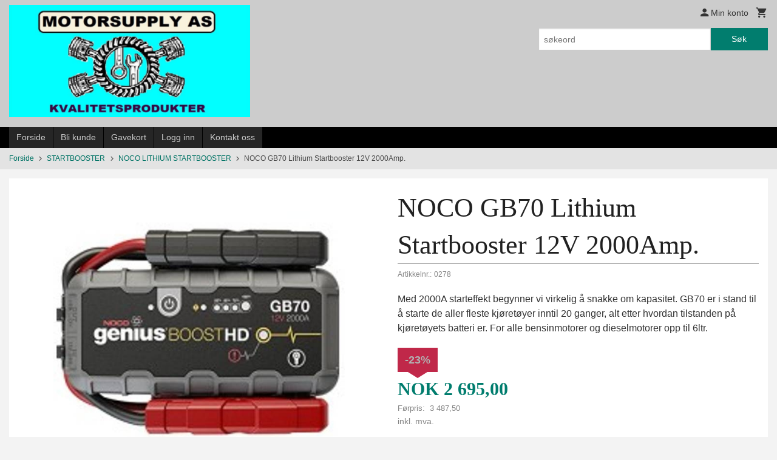

--- FILE ---
content_type: text/html
request_url: https://www.motorsupply.no/produkt/startbooster/noco-lithium-startbooster/noco-gb70-lithium-startbooster-12v-2000amp
body_size: 21083
content:
<!DOCTYPE html>

<!--[if IE 7]>    <html class="lt-ie10 lt-ie9 lt-ie8 ie7 no-js flyout_menu" lang="no"> <![endif]-->
<!--[if IE 8]>    <html class="lt-ie10 lt-ie9 ie8 no-js flyout_menu" lang="no"> <![endif]-->
<!--[if IE 9]>    <html class="lt-ie10 ie9 no-js flyout_menu" lang="no"> <![endif]-->
<!--[if (gt IE 9)|!(IE)]><!--> <html class="no-js flyout_menu" lang="no"> <!--<![endif]-->

<head prefix="og: http://ogp.me/ns# fb: http://ogp.me/ns/fb# product: http://ogp.me/ns/product#">
    <meta http-equiv="Content-Type" content="text/html; charset=UTF-8">
    <meta http-equiv="X-UA-Compatible" content="IE=edge">
    
                    <title>NOCO GB70 Lithium Startbooster 12V 2000Amp. | Motorsupply as</title>
        

    <meta name="description" content="Med 2000A starteffekt begynner vi virkelig å snakke om kapasitet. GB70 er i stand til å starte de aller fleste kjøretøyer inntil 20 ganger, alt etter hvordan tilstanden på kjøretøyets batteri er. For alle bensinmotorer og dieselmotorer opp til 6ltr.">

    <meta name="keywords" content="">

<meta name="csrf-token" content="qnioJOmpUxEwQeRcpXPGWX0liesfHCqeDZcT4WGU">    <link rel="shortcut icon" href="/favicon.ico">
    <meta property="og:title" content="NOCO GB70 Lithium Startbooster 12V 2000Amp.">
<meta property="og:type" content="product">

<meta property="og:image" content="https://www.motorsupply.no/assets/img/630/630/bilder_nettbutikk/13c55163e3106461ab88ed1e7811bc4d-image.jpeg">

    <meta property="og:image:width" content="600">
    <meta property="og:image:height" content="600">

<meta property="og:description" content="Med 2000A starteffekt begynner vi virkelig å snakke om kapasitet. GB70 er i stand til å starte de aller fleste kjøretøyer inntil 20 ganger, alt etter hvordan tilstanden på kjøretøyets batteri er. For alle bensinmotorer og dieselmotorer opp til 6ltr.">

    <meta property="product:original_price:amount" content="3487.50"> 
    <meta property="product:original_price:currency" content="NOK"> 

<meta property="product:price:amount" content="2695.00"> 
<meta property="product:price:currency" content="NOK">

    <meta property="product:category" content="NOCO LITHIUM STARTBOOSTER">
    <meta property="product-category-link" content="https://www.motorsupply.no/butikk/startbooster/noco-lithium-startbooster">

<meta property="product:availability" content="instock">



<meta property="og:url" content="https://www.motorsupply.no/produkt/startbooster/noco-lithium-startbooster/noco-gb70-lithium-startbooster-12v-2000amp">
<meta property="og:site_name" content="Motorsupply as">
<meta property="og:locale" content="nb_NO"><!-- Pioneer scripts & style -->
<meta name="viewport" content="width=device-width, initial-scale=1.0, minimum-scale=1">
<!-- Android Lollipop theme support: http://updates.html5rocks.com/2014/11/Support-for-theme-color-in-Chrome-39-for-Android -->
<meta name="theme-color" content="#017D6E">

<link href="/assets/themes/classic/css/classic.css?ver=1767308350" rel="preload" as="style">
<link href="/assets/themes/classic/css/classic.css?ver=1767308350" rel="stylesheet" type="text/css">


<script type="text/javascript" src="/assets/js/modernizr.min-dev.js"></script>
<script>
    window.FEATURES = (function() {
        var list = {"24ai":1,"24chat":1,"24nb":1,"8":1,"api":1,"blog":1,"boxpacker":1,"criteo":1,"discount":1,"dropshipping":1,"email_redesign":1,"facebook_dpa":1,"facebook_product_catalog":1,"fiken":1,"frontendfaq":1,"giftcard":1,"google_analytics_4":1,"google_shopping":1,"localization":1,"mega_menu":1,"modal_cart":1,"modal_cart_free_shipping_reminder":1,"modal_cart_products":1,"newsletter":1,"om2_multihandling":1,"pickuppoints":1,"popup_module":1,"printnode":1,"product_image_slider":1,"product_management_2":1,"product_management_2_customize_layout":1,"product_sorting":1,"slider":1,"snapchat":1,"stock_reminders":1,"text":1,"thumb_attribute_connection":1,"tripletex":1,"two":1,"two_search_api":1,"update_price_on_attribute_change":1,"users":1,"vipps_express":1,"webshop":1};

        return {
            get: function(name) { return name in list; }
        };
    })();

    if (window.FEATURES.get('facebook_dpa')) {
                facebook_dpa_id = "";
            }

</script>

   

<script async src="https://client.24nettbutikk.chat/embed.js" data-chat-id=""></script><script>function chat(){(window.lvchtarr=window.lvchtarr||[]).push(arguments)}</script><script>chat('placement', 'bottom-right');</script><!-- Global site tag (gtag.js) - Google Analytics -->
<script type="text/plain" data-category="analytics" async src="https://www.googletagmanager.com/gtag/js?id=G-82S7M9N0KV"></script>
<script type="text/plain" data-category="analytics">
  window.dataLayer = window.dataLayer || [];
  function gtag(){dataLayer.push(arguments);}
  gtag('js', new Date());

      gtag('config', 'G-NK259DVKSE');
    gtag('config', 'G-82S7M9N0KV', {
      theme: 'classic',
      activeCheckout: 'checkout'
  });
</script>

<script>
    class Item {
        product = {};

        constructor(product) {
            this.product = product;
        }

        #setItemVariant() {
            this.product.item_variant = Array.from(document.querySelectorAll('div.product__attribute'))
                ?.reduce((previousValue, currentValue, currentIndex, array) => {
                    let selectOptions = Array.from(currentValue.children[1].children[0].children);

                    if (!selectOptions.some(option => option.tagName === 'OPTGROUP')) {
                        let attribute = currentValue.children[0].children[0].innerHTML;
                        let value = selectOptions.find(attributeValue => attributeValue.selected).innerHTML;

                        return previousValue += `${attribute}: ${value}${array.length && currentIndex !== array.length - 1 ? ', ' : ''}`;
                    }
                }, '');
        }

        #attachEventListeners() {
            document.querySelectorAll('select.js-attribute').forEach(selector => selector.addEventListener('change', () => this.#setItemVariant()));

            const buyProductButton = document.querySelector('button.js-product__buy-button');

            if (buyProductButton) {
                buyProductButton.addEventListener('click', () => {
                    gtag('event', 'add_to_cart', {
                        currency: 'NOK',
                        value: this.product.value,
                        items: [{ ...this.product, quantity: parseInt(document.getElementById('buy_count').value) }]
                    });
                });
            }

            const buyBundleButton = document.querySelector('button.js-bundle__buy-button');

            if (buyBundleButton) {
                buyBundleButton.addEventListener('click', () => {
                    gtag('event', 'add_to_cart', {
                        currency: 'NOK',
                        value: this.product.value,
                        items: [this.product]
                    });
                });
            }

            const wishListButton = document.querySelector('.product__wishlist-button:not(.disabled)');

            if (wishListButton) {
                wishListButton.addEventListener('click', () => {
                    gtag('event', 'add_to_wishlist', {
                        currency: 'NOK',
                        value: this.product.value,
                        items: [{ ...this.product, quantity: parseInt(document.getElementById('buy_count').value) }],
                    });
                });
            }
        }

        async initialize() {
            await this.#setItemVariant();
            this.#attachEventListeners();

            gtag('event', 'view_item', {
                currency: 'NOK',
                value: this.product.value,
                items: [this.product]
            });
        }
    }
</script>
<!-- Google Analytics -->
<script type="text/plain" data-category="analytics">

    (function (i, s, o, g, r, a, m) {
        i['GoogleAnalyticsObject'] = r;
        i[r] = i[r] || function () {
            (i[r].q = i[r].q || []).push(arguments)
        }, i[r].l = 1 * new Date();
        a = s.createElement(o),
            m = s.getElementsByTagName(o)[0];
        a.async = 1;
        a.src = g;
        m.parentNode.insertBefore(a, m)
    })(window, document, 'script', '//www.google-analytics.com/analytics.js', 'ga');

    
    ga('create', 'UA-24343184-8', 'auto', '24nb');

        ga('24nb.send', 'pageview');

    
    
</script>
<div id="sincos-sc"></div>

<script>
    window.SERVER_DATA={"checkoutUrl":"checkout","cartFullHeight":1,"languageId":"1","currency":"NOK","usesFreeShippingReminder":false,"freeShippingCutoff":"1000","useProductUpSell":true,"googleAnalytics4Enabled":true};
</script>
<script src="/js/slider-cart.js?v=b2cf874253b7a8c1bbe7f2dbd336acbb" type="text/javascript"></script>
<link rel="stylesheet" href="/css/cookie_consent.css">
<script defer src="/js/cookie_consent.js"></script>
<script>
    window.dataLayer = window.dataLayer || [];
    function gtag(){dataLayer.push(arguments);}

    // Set default consent to 'denied' as a placeholder
    // Determine actual values based on your own requirements
    gtag('consent', 'default', {
        'ad_storage': 'denied',
        'ad_user_data': 'denied',
        'ad_personalization': 'denied',
        'analytics_storage': 'denied',
        'url_passthrough': 'denied'
    });

</script>

<script>

    window.addEventListener('load', function(){

        CookieConsent.run({
            cookie: {
                name: 'cookie_consent_cookie',
                domain: window.location.hostname,
                path: '/',
                expiresAfterDays: 30,
                sameSite: 'Lax'
            },
            disablePageInteraction: true,
            guiOptions: {
                consentModal: {
                    layout: 'box inline',
                    position: 'middle center',
                    equalWeightButtons: false,
                }
            },
            categories: {
                necessary: {
                    enabled: true,
                    readonly: true,
                },
                analytics: {},
                targeting: {}
            },
            language: {
                default: 'no',
                translations: {
                    no: {
                        consentModal: {
                            title: 'Vi bruker cookies!',
                            description: '<p>Vi benytter første- og tredjeparts cookies (informasjonskapsler).</p><br><br><p>Cookies bruker til: </p><br><ul style="padding-left:3px;"><li>Nødvendige funksjoner på nettsiden</li><li>Analyse og statistikk</li><li>Markedsføring som kan brukes for personlig tilpasning av annonser</li></ul><br><p>Velg “Godta alle” om du aksepterer vår bruk av cookie. Hvis du ønsker å endre på cookie-innstillingene, velg “La meg velge selv”.</p><br><p>Les mer om vår Cookie policy <a href="/side/cookies">her.</a></p>',
                            acceptAllBtn: 'Godta alle',
                            acceptNecessaryBtn: 'Godta kun nødvendige',
                            showPreferencesBtn: 'La meg velge selv',
                        },
                        preferencesModal: {
                            title: 'Innstillinger',
                            acceptAllBtn: 'Godta alle',
                            acceptNecessaryBtn: 'Godta kun nødvendige',
                            savePreferencesBtn: 'Lagre og godta innstillinger',
                            closeIconLabel: 'Lukk',
                            sections: [
                                {
                                    title: 'Bruk av cookies 📢',
                                    description: 'Vi bruker cookies for å sikre deg en optimal opplevelse i nettbutikken vår. Noen cookies er påkrevd for at nettbutikken skal fungere. Les mer om vår <a href="/side/sikkerhet_og_personvern" class="cc-link">personvernerklæring</a>.'
                                },
                                {
                                    title: 'Helt nødvendige cookies',
                                    description: 'Cookies som er helt nødvendig for at nettbutikken skal fungere. Man får ikke handlet i nettbutikken uten disse.',
                                },
                                {
                                    title: 'Cookies rundt analyse og oppsamling av statistikk',
                                    description: 'Cookie som lagrer anonym statistikk av besøkende i nettbutikken. Disse brukes av nettbutikkeier for å lære seg mer om hvem publikummet sitt er.',
                                    linkedCategory: 'analytics'
                                },
                                {
                                    title: 'Cookies rundt markedsføring og retargeting',
                                    description: 'Cookies som samler informasjon om din bruk av nettsiden slik at markedsføring kan tilpasses deg.',
                                    linkedCategory: 'targeting'
                                },
                                {
                                    title: 'Mer informasjon',
                                    description: 'Ved spørsmål om vår policy rundt cookies og dine valg, ta gjerne kontakt med oss på <a href="mailto:info@motorsupply.no">info@motorsupply.no</a>.'
                                }
                            ]
                        }
                    }
                }
            }
        });
    });
</script>

<script type="text/plain" data-category="targeting">
    window.dataLayer = window.dataLayer || [];
    function gtag(){ dataLayer.push(arguments); }
    gtag('consent', 'update', {
        'ad_storage': 'granted',
        'ad_user_data': 'granted',
        'ad_personalization': 'granted'
    });
</script>

<script type="text/plain" data-category="analytics">
    window.dataLayer = window.dataLayer || [];
    function gtag(){ dataLayer.push(arguments); }
    gtag('consent', 'update', {
        'analytics_storage': 'granted',
        'url_passthrough': 'granted'
    });
</script>

        </head>

<body class="">

    <a href="#main-content" class="sr-only">Gå til innholdet</a>

<div id="outer-wrap">
    <div id="inner-wrap" class="content-wrapper">

                                        <header id="top" role="banner" class="header-row">
    <div id="logo-row" class="header-bg">
    <div class="row">
        <div class="small-5 medium-4 columns">
            <div id="logo" class="logo-wrapper">
    <a href="https://www.motorsupply.no/" class="neutral-link">

        
            <span class="vertical-pos-helper"></span><img src="/bilder_diverse/b118cfd63921e42d0933b39bd0023940b118cfd63921e42d0933b39bd0023940-image.png" alt="Kvalitetsprodukter for alle motorkjøretøyer" class="logo-img">

        
    </a>
</div>
        </div>
        <div class="small-7 medium-8 columns hide-for-print utilities">
            <div class="row">
                <div class="columns">
                    <ul class="nav--horizontal--right utils-nav" id="tools-nav">
                                                <li class="utils-nav__item">
                            <a href="/konto" class="neutral-link setting__button">
                                <i class="icon icon-person icon-large"></i><span>Min konto</span>
                            </a>
                        </li>
                        <li class="utils-nav__item">
                            <div class="cart-and-checkout right ">
    <a href="https://www.motorsupply.no/kasse" class="neutral-link cart-button cart-button--empty">
        <i class="icon-shopping-cart cart-button__icon icon-large"></i><span class="cart-button__text">Handlevogn</span>
        <span class="cart-button__quantity">0</span>
        <span class="cart-button__sum">0,00</span>
        <span class="cart-button__currency">NOK</span>
    </a>

    <a href="https://www.motorsupply.no/kasse" class="button show-for-medium-up checkout-button call-to-action-color-bg">Kasse <i class="icon-chevron-right cart-icon icon-large"></i></a>
</div>                        </li>
                    </ul>
                </div>
            </div>
            <div class="row show-for-large-up">
                <div class="columns">
                    <div class="header__search__wrapper">
                        <form action="https://www.motorsupply.no/search" accept-charset="UTF-8" method="get" class="js-product-search-form" autocomplete="off">    <div class="row collapse postfix-radius">
        <div class="small-9 columns product-search">
            
<input type="text" name="q" value="" id="search-box__input" tabindex="0" maxlength="80" class="inputfelt_sokproduktmarg" placeholder="søkeord"  />
    <input type="submit" class="search-box__submit button small primary-color-bg hidden"  value="Søk"/>


    <div class="js-product-search-results product-search-results is-hidden">
        <p class="js-product-search__no-hits product-search__no-hits is-hidden">Ingen treff</p>
        <div class="js-product-search__container product-search__container is-hidden"></div>
        <p class="js-product-search__extra-hits product-search__extra-hits is-hidden">
            <a href="#" class="themed-nav">&hellip;vis flere treff (<span class="js-product-search__num-extra-hits"></span>)</a>
        </p>
    </div>
        </div>
        <div class="small-3 columns">
            <button type="submit" tabindex="0" class="button postfix js-product-search-submit primary-color-bg">Søk</button>
        </div>
    </div>
</form>                    </div>
                </div>
            </div>
        </div>
    </div>
</div></header>

<div id="about-menu-row" class="navigation-bg show-for-large-up">
    <div class="row">
        <div class="columns about-menu">
            <ul class="nav--horizontal about-menu">
                    <li class="nav__item  ">
            <a href="/" class=" neutral-link">Forside</a>
        </li>
                    <li class="nav__item  ">
            <a href="/kunde" class=" neutral-link">Bli kunde</a>
        </li>
                    <li class="nav__item  ">
            <a href="/gavekort" class=" neutral-link">Gavekort</a>
        </li>
                    <li class="nav__item  login_btn">
            <a href="/kunde/logginn" class="login_btn neutral-link">Logg inn</a>
        </li>
                    <li class="nav__item  login_btn is-hidden">
            <a href="/kunde/loggut" class="login_btn is-hidden neutral-link">Logg ut</a>
        </li>
                    <li class="nav__item  ">
            <a href="/side/kontakt_oss" class=" neutral-link">Kontakt oss</a>
        </li>
    </ul>        </div>
    </div>
</div>

<nav id="nav-compact" class="navigation-bg main-nav nav-compact hide-for-large-up hide-for-print">
    <div class="row">
        <div class="columns">
            <ul class="main-nav__top-level">
                <li class="left main-nav__item level-0">
                    <a id="nav-open-btn" href="#nav"><i class="icon-menu icon-large"></i> Meny</a>
                </li>
                <li class="right main-nav__item level-0">
                        <form action="https://www.motorsupply.no/search" accept-charset="UTF-8" method="get" class="search-box__container" autocomplete="off">        
<input type="text" name="q" value="" id="search-box__input--small" tabindex="0" maxlength="80" class="inputfelt_sokproduktmarg search-box__input" placeholder="søkeord"  />
    <input type="submit" class="search-box__submit button small primary-color-bg hidden"  value="Søk"/>

    <label for="search-box__input--small" class="search-box__label"><span class="icon-search icon-large"></span></label>
        <input type="submit" id="search-submit">
    </form>                </li>
            </ul>
        </div>
    </div>
</nav><nav id="nav" class="navigation-bg main-nav nav-offcanvas js-arrow-key-nav hide-for-print" role="navigation">
    <div class="block row">
        <div class="columns"> 
            <h2 class="block-title nav-offcanvas__title">Produkter</h2>
                        <ul id="main-menu" class="sm main-nav__list level-0" data-mer="Mer">
<li class="main-nav__item level-0"><a class="main-nav__frontpage-link" href="https://www.motorsupply.no">Forside</a></li><li class="main-nav__item level-0"><a href="/butikk/qmi" >QMI</a></li><li class="main-nav__item level-0"><a href="/butikk/royal-purple" >ROYAL PURPLE</a></li><li class="main-nav__item parent level-0"><a href="/butikk/aggregater" >AGGREGATER</a><ul class="main-nav__submenu level-1" data-mer="Mer">
<li class="main-nav__item level-1"><a href="/butikk/aggregater/hyundai" >HYUNDAI</a></li><li class="main-nav__item level-1"><a href="/butikk/aggregater/senci" >SENCI</a></li></ul>
</li><li class="main-nav__item parent level-0"><a href="/butikk/tenningsdeler" >TENNINGSDELER</a><ul class="main-nav__submenu level-1" data-mer="Mer">
<li class="main-nav__item parent level-1"><a href="/butikk/tenningsdeler/tennplugger" >TENNPLUGGER</a><ul class="main-nav__submenu level-2" data-mer="Mer">
<li class="main-nav__item level-2"><a href="/butikk/tenningsdeler/tennplugger/ngk-tennplugger" >NGK TENNPLUGGER</a></li></ul>
</li><li class="main-nav__item parent level-1"><a href="/butikk/tenningsdeler/tennplugg-kabelsett" >TENNPLUGG KABELSETT</a><ul class="main-nav__submenu level-2" data-mer="Mer">
<li class="main-nav__item level-2"><a href="/butikk/tenningsdeler/tennplugg-kabelsett/gm" >GM</a></li></ul>
</li><li class="main-nav__item parent level-1"><a href="/butikk/tenningsdeler/coil-tennspole" >COIL / TENNSPOLE</a><ul class="main-nav__submenu level-2" data-mer="Mer">
<li class="main-nav__item level-2"><a href="/butikk/tenningsdeler/coil-tennspole/bosch-tennspole" >BOSCH TENNSPOLE</a></li><li class="main-nav__item level-2"><a href="/butikk/tenningsdeler/coil-tennspole/standard-motor-blue-streak" >STANDARD MOTOR / BLUE STREAK</a></li></ul>
</li></ul>
</li><li class="main-nav__item parent level-0"><a href="/butikk/kjoretoybelysning" >KJØRETØYBELYSNING</a><ul class="main-nav__submenu level-1" data-mer="Mer">
<li class="main-nav__item level-1"><a href="/butikk/kjoretoybelysning/led-fjernlys" >LED FJERNLYS</a></li><li class="main-nav__item level-1"><a href="/butikk/kjoretoybelysning/led-bar" >LED BAR</a></li><li class="main-nav__item level-1"><a href="/butikk/kjoretoybelysning/modeltilpasset-grillsett" >MODELTILPASSET GRILLSETT</a></li><li class="main-nav__item level-1"><a href="/butikk/kjoretoybelysning/led-sett" >LED SETT</a></li><li class="main-nav__item level-1"><a href="/butikk/kjoretoybelysning/xenon-sett" >XENON SETT</a></li><li class="main-nav__item level-1"><a href="/butikk/kjoretoybelysning/tilbehor-for-led-sett" >TILBEHØR FOR LED SETT</a></li><li class="main-nav__item level-1"><a href="/butikk/kjoretoybelysning/tilbehor-for-xenon-sett" >TILBEHØR FOR XENON SETT</a></li><li class="main-nav__item level-1"><a href="/butikk/kjoretoybelysning/led-arbeidslys-ryggelys" >LED ARBEIDSLYS - RYGGELYS</a></li><li class="main-nav__item level-1"><a href="/butikk/kjoretoybelysning/tilbehor" >TILBEHØR</a></li></ul>
</li><li class="main-nav__item parent level-0"><a href="/butikk/solstrom" >SOLSTRØM</a><ul class="main-nav__submenu level-1" data-mer="Mer">
<li class="main-nav__item parent level-1"><a href="/butikk/solstrom/solcellepakker" >SOLCELLEPAKKER</a><ul class="main-nav__submenu level-2" data-mer="Mer">
<li class="main-nav__item level-2"><a href="/butikk/solstrom/solcellepakker/bobil-kampingvogn" >BOBIL - KAMPINGVOGN</a></li><li class="main-nav__item level-2"><a href="/butikk/solstrom/solcellepakker/bat" >BÅT</a></li><li class="main-nav__item level-2"><a href="/butikk/solstrom/solcellepakker/hytte" >HYTTE</a></li><li class="main-nav__item level-2"><a href="/butikk/solstrom/solcellepakker/sammenleggbare" >SAMMENLEGGBARE</a></li></ul>
</li><li class="main-nav__item parent level-1"><a href="/butikk/solstrom/solcellepanel" >SOLCELLEPANEL</a><ul class="main-nav__submenu level-2" data-mer="Mer">
<li class="main-nav__item level-2"><a href="/butikk/solstrom/solcellepanel/rammepanel" >RAMMEPANEL</a></li><li class="main-nav__item level-2"><a href="/butikk/solstrom/solcellepanel/fleksible-panel" >FLEKSIBLE PANEL</a></li><li class="main-nav__item level-2"><a href="/butikk/solstrom/solcellepanel/sammenlegbare-panel" >SAMMENLEGBARE PANEL</a></li></ul>
</li><li class="main-nav__item parent level-1"><a href="/butikk/solstrom/solcelleregulatorer" >SOLCELLEREGULATORER</a><ul class="main-nav__submenu level-2" data-mer="Mer">
<li class="main-nav__item level-2"><a href="/butikk/solstrom/solcelleregulatorer/skanbatt-solcelleregulator" >SKANBATT SOLCELLEREGULATOR</a></li><li class="main-nav__item level-2"><a href="/butikk/solstrom/solcelleregulatorer/victron-solcelleregulator" >VICTRON SOLCELLEREGULATOR</a></li></ul>
</li><li class="main-nav__item parent level-1"><a href="/butikk/solstrom/festematriell" >FESTEMATRIELL</a><ul class="main-nav__submenu level-2" data-mer="Mer">
<li class="main-nav__item level-2"><a href="/butikk/solstrom/festematriell/fester-bobil-bat-og-hytte" >FESTER BOBIL, BÅT OG HYTTE</a></li><li class="main-nav__item level-2"><a href="/butikk/solstrom/festematriell/bakkestativ" >BAKKESTATIV</a></li></ul>
</li><li class="main-nav__item parent level-1"><a href="/butikk/solstrom/kabler" >KABLER</a><ul class="main-nav__submenu level-2" data-mer="Mer">
<li class="main-nav__item level-2"><a href="/butikk/solstrom/kabler/batterikabel" >BATTERIKABEL</a></li><li class="main-nav__item level-2"><a href="/butikk/solstrom/kabler/pv-kabel" >PV KABEL</a></li></ul>
</li><li class="main-nav__item level-1"><a href="/butikk/solstrom/kontakterkoblinger" >KONTAKTER/KOBLINGER</a></li><li class="main-nav__item level-1"><a href="/butikk/solstrom/gjenomforinger" >GJENOMFØRINGER</a></li></ul>
</li><li class="main-nav__item parent level-0"><a href="/butikk/elektrisk-tilbehor" >ELEKTRISK TILBEHØR</a><ul class="main-nav__submenu level-1" data-mer="Mer">
<li class="main-nav__item parent level-1"><a href="/butikk/elektrisk-tilbehor/kabel" >KABEL</a><ul class="main-nav__submenu level-2" data-mer="Mer">
<li class="main-nav__item level-2"><a href="/butikk/elektrisk-tilbehor/kabel/batterikabel-1" >BATTERIKABEL</a></li><li class="main-nav__item level-2"><a href="/butikk/elektrisk-tilbehor/kabel/victron-signal-datakabel" >VICTRON Signal/Datakabel</a></li></ul>
</li><li class="main-nav__item level-1"><a href="/butikk/elektrisk-tilbehor/kabelsko" >KABELSKO</a></li><li class="main-nav__item level-1"><a href="/butikk/elektrisk-tilbehor/sikkringsholder" >SIKKRINGSHOLDER</a></li><li class="main-nav__item level-1"><a href="/butikk/elektrisk-tilbehor/maxi-bladsikring" >MAXI BLADSIKRING</a></li><li class="main-nav__item level-1"><a href="/butikk/elektrisk-tilbehor/midi-hovedsikring" >MIDI HOVEDSIKRING</a></li><li class="main-nav__item level-1"><a href="/butikk/elektrisk-tilbehor/mega-hovedsikring" >MEGA HOVEDSIKRING</a></li><li class="main-nav__item level-1"><a href="/butikk/elektrisk-tilbehor/koblingspunkt" >KOBLINGSPUNKT</a></li><li class="main-nav__item level-1"><a href="/butikk/elektrisk-tilbehor/batteriskillerele" >BATTERISKILLERELE</a></li><li class="main-nav__item level-1"><a href="/butikk/elektrisk-tilbehor/hovedbryter" >HOVEDBRYTER</a></li></ul>
</li><li class="main-nav__item parent level-0"><a href="/butikk/lithium-batteri" >LITHIUM BATTERI</a><ul class="main-nav__submenu level-1" data-mer="Mer">
<li class="main-nav__item level-1"><a href="/butikk/lithium-batteri/skanbatt-lithium-batteri" >SKANBATT LITHIUM BATTERI</a></li><li class="main-nav__item level-1"><a href="/butikk/lithium-batteri/improve-lithium-batteri" >IMPROVE LITHIUM BATTERI</a></li><li class="main-nav__item level-1"><a href="/butikk/lithium-batteri/varta-lithium-batteri" >VARTA LITHIUM BATTERI</a></li></ul>
</li><li class="main-nav__item level-0"><a href="/butikk/optima-batteri" >OPTIMA BATTERI</a></li><li class="main-nav__item level-0"><a href="/butikk/odyssey-agm-batteri" >ODYSSEY AGM BATTERI</a></li><li class="main-nav__item parent level-0"><a href="/butikk/fritidsbatteri" >FRITIDSBATTERI</a><ul class="main-nav__submenu level-1" data-mer="Mer">
<li class="main-nav__item level-1"><a href="/butikk/fritidsbatteri/ritar-agm-deep-cycle-batteri" >RITAR AGM DEEP CYCLE BATTERI</a></li><li class="main-nav__item level-1"><a href="/butikk/fritidsbatteri/skanbatt-fritidsbatteri" >SKANBATT FRITIDSBATTERI</a></li><li class="main-nav__item level-1"><a href="/butikk/fritidsbatteri/varta-fritidsbatteri" >VARTA FRITIDSBATTERI</a></li></ul>
</li><li class="main-nav__item level-0"><a href="/butikk/varta-batteri" >VARTA BATTERI</a></li><li class="main-nav__item level-0"><a href="/butikk/skanbatt-startbatteri" >SKANBATT STARTBATTERI</a></li><li class="main-nav__item parent level-0"><a href="/butikk/mc-batteri" >MC BATTERI</a><ul class="main-nav__submenu level-1" data-mer="Mer">
<li class="main-nav__item parent level-1"><a href="/butikk/mc-batteri/agm-mc-batteri" >AGM MC BATTERI</a><ul class="main-nav__submenu level-2" data-mer="Mer">
<li class="main-nav__item level-2"><a href="/butikk/mc-batteri/agm-mc-batteri/deka" >DEKA </a></li></ul>
</li></ul>
</li><li class="main-nav__item level-0"><a href="/butikk/lithium-power-supply" >LITHIUM POWER SUPPLY</a></li><li class="main-nav__item selected parent level-0"><a href="/butikk/startbooster" >STARTBOOSTER</a><ul class="main-nav__submenu active level-1" data-mer="Mer">
<li class="main-nav__item current selected_sibl level-1"><a href="/butikk/startbooster/noco-lithium-startbooster" >NOCO LITHIUM STARTBOOSTER</a></li><li class="main-nav__item selected_sibl level-1"><a href="/butikk/startbooster/lokithor-lithium-startbooster" >LOKITHOR LITHIUM STARTBOOSTER</a></li><li class="main-nav__item selected_sibl level-1"><a href="/butikk/startbooster/powerslave-startbooster" >POWERSLAVE STARTBOOSTER</a></li></ul>
</li><li class="main-nav__item parent level-0"><a href="/butikk/batterilader" >BATTERILADER</a><ul class="main-nav__submenu level-1" data-mer="Mer">
<li class="main-nav__item level-1"><a href="/butikk/batterilader/noco-batterilader" >NOCO BATTERILADER</a></li><li class="main-nav__item level-1"><a href="/butikk/batterilader/victron-batterilader" >VICTRON BATTERILADER</a></li><li class="main-nav__item level-1"><a href="/butikk/batterilader/votronic-batterilader" >VOTRONIC BATTERILADER</a></li><li class="main-nav__item level-1"><a href="/butikk/batterilader/nor-charger" >NOR CHARGER</a></li><li class="main-nav__item level-1"><a href="/butikk/batterilader/prouser" >PROUSER</a></li><li class="main-nav__item level-1"><a href="/butikk/batterilader/ladekabel-pakker" >LADEKABEL PAKKER</a></li></ul>
</li><li class="main-nav__item parent level-0"><a href="/butikk/dc-dc-lader" >DC-DC LADER</a><ul class="main-nav__submenu level-1" data-mer="Mer">
<li class="main-nav__item level-1"><a href="/butikk/dc-dc-lader/skanbatt-dc-dc-lader" >SKANBATT DC-DC LADER</a></li><li class="main-nav__item level-1"><a href="/butikk/dc-dc-lader/victron-dc-dc-lader" >VICTRON DC-DC LADER</a></li><li class="main-nav__item level-1"><a href="/butikk/dc-dc-lader/dolphin-dc-dc-lader" >DOLPHIN DC-DC Lader</a></li></ul>
</li><li class="main-nav__item parent level-0"><a href="/butikk/inverter" >INVERTER</a><ul class="main-nav__submenu level-1" data-mer="Mer">
<li class="main-nav__item level-1"><a href="/butikk/inverter/inverter-strompakke" >INVERTER STRØMPAKKE</a></li><li class="main-nav__item parent level-1"><a href="/butikk/inverter/ren-sinus-inverter" >REN SINUS INVERTER</a><ul class="main-nav__submenu level-2" data-mer="Mer">
<li class="main-nav__item level-2"><a href="/butikk/inverter/ren-sinus-inverter/12-volt" >12 VOLT</a></li><li class="main-nav__item level-2"><a href="/butikk/inverter/ren-sinus-inverter/24-volt" >24 VOLT</a></li><li class="main-nav__item level-2"><a href="/butikk/inverter/ren-sinus-inverter/48-volt" >48 VOLT</a></li></ul>
</li><li class="main-nav__item level-1"><a href="/butikk/inverter/modifisert-sinus-inverter" >MODIFISERT SINUS INVERTER</a></li><li class="main-nav__item level-1"><a href="/butikk/inverter/kombinert-lader-og-inerter" >KOMBINERT LADER OG INVERTER</a></li><li class="main-nav__item level-1"><a href="/butikk/inverter/inverter-kabelpakke" >INVERTER KABELPAKKE</a></li><li class="main-nav__item level-1"><a href="/butikk/inverter/tilbehor-kontroller" >TILBEHØR / KONTROLLER</a></li></ul>
</li><li class="main-nav__item level-0"><a href="/butikk/batteriavervakning" >BATTERIÅVERVÅKNING</a></li><li class="main-nav__item level-0"><a href="/butikk/systemavervakning" >SYSTEMÅVERVÅKNING</a></li></ul>
        </div>
    </div>

            <a class="main-nav__close-btn exit-off-canvas" id="nav-close-btn" href="#top">Lukk <i class="icon-chevron-right icon-large"></i></a>
    </nav>
    <div class="breadcrumbs-bg">
        <div class="row">
            <div class="columns">
                <ul class="breadcrumbs" itemscope itemtype="http://schema.org/BreadcrumbList"><li class="breadcrumbs__item breadcrumbs__home"><a href="https://www.motorsupply.no/">Forside</a></li><li class="breadcrumbs__item" itemprop="itemListElement" itemscope itemtype="http://schema.org/ListItem"><a itemtype="http://schema.org/Thing" itemprop="item" href="https://www.motorsupply.no/butikk/startbooster"><span itemprop="name">STARTBOOSTER</span></a> <meta itemprop="position" content="1" /></li><li class="breadcrumbs__item" itemprop="itemListElement" itemscope itemtype="http://schema.org/ListItem"><a itemtype="http://schema.org/Thing" itemprop="item" href="https://www.motorsupply.no/butikk/startbooster/noco-lithium-startbooster"><span itemprop="name">NOCO LITHIUM STARTBOOSTER</span></a> <meta itemprop="position" content="2" /></li><li class="breadcrumbs__item current" itemprop="itemListElement" itemscope itemtype="http://schema.org/ListItem"><span><span itemprop="name">NOCO GB70 Lithium Startbooster 12V 2000Amp.</span></span><meta itemtype="http://schema.org/Thing" content="https://www.motorsupply.no/produkt/startbooster/noco-lithium-startbooster/noco-gb70-lithium-startbooster-12v-2000amp" itemprop="item"><meta itemprop="position" content="3" /></li><meta itemprop="numberOfItems" content="3"><meta itemprop="itemListOrder" content="Ascending"></ul>
            </div>
        </div>
    </div>
                
<div id="main" class="main-content">
    <div class="row">
        <div class="columns">
            <div id="main-content" itemscope itemtype="http://schema.org/Product" class="body-bg" tabindex="-1">
                    <article class="content-bg product product--on-sale">

    <div class="row">

        <form action="https://www.motorsupply.no/handlevogn/leggtil" method="post" accept-charset="utf-8" class="product__form"><input type="hidden" name="_token" value="qnioJOmpUxEwQeRcpXPGWX0liesfHCqeDZcT4WGU">        
<input type="hidden" name="id" value="1366" />
        
<input type="hidden" name="path" value="produkt/startbooster/noco-lithium-startbooster/noco-gb70-lithium-startbooster-12v-2000amp" />

            <div class="product__images  small-12 medium-6 large-6 small-centered medium-uncentered columns">
                <div class="product__main-images">
    <ul class="js-fancybox-gallery ">
                    <li>
                <a class="fancybox product__main-images__link readon-icon__wrapper bx-slide"
                data-fancybox-group="prod_gallery"
                href="/assets/img/1024/1024/bilder_nettbutikk/13c55163e3106461ab88ed1e7811bc4d-image.jpeg"
                target="_blank"
                title=""
                tabindex="0">
                    <img src="/assets/img/640/640/bilder_nettbutikk/13c55163e3106461ab88ed1e7811bc4d-image.jpeg" alt="" title="">
                    <div class="readon-icon__container">
                        <span class="vertical-pos-helper"></span><i class="icon-search readon-icon"></i>
                    </div>
                </a>
            </li>
            </ul>
</div>

            </div>

            <div class="product__info small-12 medium-6 large-6 small-centered medium-uncentered columns">

                <h1 itemprop="name" class="product__title">NOCO GB70 Lithium Startbooster 12V 2000Amp.</h1>

                    <div class="product__meta-numbers">

        
                    <span class="product__art-nr-label">Artikkelnr.:</span>
            <span class="product__art-nr product__meta-numbers__value">0278</span>
            <meta itemprop="productID" content="0278">
        
        
    </div>
                
                <p class="product__ingress" itemprop="description">Med 2000A starteffekt begynner vi virkelig å snakke om kapasitet. GB70 er i stand til å starte de aller fleste kjøretøyer inntil 20 ganger, alt etter hvordan tilstanden på kjøretøyets batteri er. For alle bensinmotorer og dieselmotorer opp til 6ltr.</p>

                <meta itemprop="brand" content="NOCO">
                                    <meta itemprop="image" content="https://www.motorsupply.no/assets/img/630/630/bilder_nettbutikk/13c55163e3106461ab88ed1e7811bc4d-image.jpeg">
                                <meta itemprop="sku" content="0278">
                <meta itemprop="gtin14" content="046221150056">
                
                <div class="row">
                                            <div class="small-12 large-7 columns">
                            <div class="offers" itemprop="offers" itemscope itemtype="http://schema.org/Offer">

    
        <span class="price call-to-action-color"><span class="currency">NOK</span><span class="price__display">2&nbsp;695,00</span></span>

        
                    <span class="price--original"><span class="price__saleprice-text">Førpris:</span><span class="currency">NOK</span>3&nbsp;487,50</span>
        
                    <span id="product-1366-discount" class="sr-only visuallyhidden">Rabatt</span>
<span class="discount" aria-labelledby="product-1366-discount"><span>-23%</span></span>        
        <span class="vat-info">inkl. mva.</span>

        <meta itemprop="price" content="2695">
<meta itemprop="priceCurrency" content="NOK">
    
<span itemprop="priceSpecification" itemscope itemtype="http://www.schema.org/PriceSpecification">
    <meta itemprop="price" content="2695">
    <meta itemprop="priceCurrency" content="NOK">
    <meta itemprop="valueAddedTaxIncluded" content="true">
</span>

<!--<meta itemprop="priceValidUntil" content="">-->
<meta itemprop="url" content="https://www.motorsupply.no/produkt/startbooster/noco-lithium-startbooster/noco-gb70-lithium-startbooster-12v-2000amp">
            <link itemprop="availability" href="http://schema.org/PreOrder">

<meta id="stock-status-1366" data-stock="0" data-session-stock="0" content="0">
    
</div>                        </div>
                                        <div class="small-12 large-5 columns">
                        <div class="product__stockstatus product__stockstatus--sold-out">
    
    </div>                    </div>
                </div>
                
                
                <div class="product__attributes">
                        
<input type="hidden" name="attributt[][0]" value="" />
                        <div class="product__quantity">
        <label for="buy_count" class="product__quantity__label">Antall</label>
        <input type="number" pattern="[0-9]*" inputmode="numeric" min="1" class="product__quantity__input" data-product-id="1366" name="antall" value="1" id="buy_count" placeholder="1">
    </div>
                </div>

                    <input name="ekstra_velg" type="hidden" value='0'>
    <input name="ekstra_tekst" type="hidden" value=''>

                
                <div class="row">
                    <div class="columns small-6">
	        <button type="submit" name="button" class="button large expand product__buy-button js-product__buy-button" data-product-id="1366">
            <i class="icon-add-shopping-cart"></i>Kjøp        </button>
	</div>

                                            <div class="columns small-6 left hide-for-print">
    <a href="#" class="button large expand secondary product__wishlist-button disabled" data-success="Produktet ble lagt i ønskelisten" data-disabled-msg="Du må registrere deg eller logge inn for å bruke ønskelisten">
        <i class="icon-favorite"></i> Ønskeliste    </a>
</div>                                    </div>
                                    <script>
    function vipps_express(element) {
        let form = element.parentNode.closest('form');
        let input = document.createElement("input");
        input.type = 'hidden';
        input.name = 'vipps_express';
        input.value = '1';
        form.appendChild(input);
        form.submit();
    }
</script>

<button aria-disabled="false" onclick="vipps_express(this); return false;" style="background: #ff5b24; border-color: #ff5b24; width: 100%;">
    <span aria-hidden="false" class="">
        <span style="vertical-align: -webkit-baseline-middle;">
            <!-- @todo: look into replacing this with a localizable text variant -->
            <svg style="margin-bottom:-3px;" version="1.1" xmlns="http://www.w3.org/2000/svg" xmlns:xlink="http://www.w3.org/1999/xlink" width="12rem" role="img" aria-labelledby="vipps-checkout-title vipps-checkout-desc" viewBox="46 17.04 160.39 16.53"><title id="vipps-checkout-title">Vipps hurtigkasse</title><desc id="vipps-checkout-desc">Kjøp nå med Vipps hurtigkasse</desc><g stroke="none" stroke-width="1" fill="none" fill-rule="evenodd"><g><g transform="translate(46.000000, 20.000000)" fill="#FFFFFF" fill-rule="nonzero"><g><path d="M7.01992007,0.246081462 L4.81405976,6.63104193 L2.59059712,0.246259266 L0,0.246259266 L3.84431465,9.71701726 L5.76620254,9.71701726 L9.61051719,0.246081462 L7.01992007,0.246081462 Z M18.3692968,2.95457778 C18.3692968,3.70953579 17.7675842,4.23477036 17.0654665,4.23477036 C16.3635283,4.23477036 15.7619954,3.70953579 15.7619954,2.95457778 C15.7619954,2.19944197 16.3635283,1.67438521 17.0654665,1.67438521 C17.7675842,1.67438521 18.3694764,2.19944197 18.3694764,2.95457778 L18.3692968,2.95457778 Z M15.3603747,8.19056542 C16.9817656,8.19056542 17.9010387,7.41907159 18.7703786,6.30317039 C19.2380979,5.69596794 19.8565147,5.5805728 20.2744804,5.90915557 C20.725675,6.25391854 20.7423793,6.87765681 20.2744804,7.48485926 C19.0211221,9.12635063 17.4164355,10.1110321 15.3603747,10.1110321 C13.1207466,10.1110321 11.1986791,8.89662718 9.81150715,6.81204694 C9.42730918,6.27027655 9.52735512,5.64653828 9.94514122,5.35102716 C10.3965155,5.03915803 11.0149323,5.17037777 11.4161937,5.76140001 C12.4189881,7.20570616 13.7062938,8.19056542 15.3605543,8.19056542 L15.3603747,8.19056542 Z M24.5374792,4.95701234 C24.5374792,6.89401483 25.6740873,7.91176792 26.9445091,7.91176792 C28.1477546,7.91176792 29.3847679,6.9596247 29.3847679,4.95701234 C29.3847679,2.98711601 28.1477546,2.03532839 26.9610338,2.03532839 C25.6740873,2.03532839 24.5374792,2.93804196 24.5374792,4.95701234 Z M24.5374792,0.262439478 L24.5374792,1.55952348 C25.1894842,0.672990125 26.2088032,0.000177804525 27.6963804,0.000177804525 C29.5685148,0.000177804525 31.75803,1.54280986 31.75803,4.84232842 C31.75803,8.28924693 29.6522157,9.96363214 27.4957497,9.96363214 C26.3426169,9.96363214 25.3231183,9.52018765 24.5374792,8.46954072 L24.5374792,13 L22.1809214,13 L22.1809214,0.262439478 L24.5374792,0.262439478 Z M35.853627,4.95701234 C35.853627,6.89401483 36.9900555,7.91176792 38.2604773,7.91176792 C39.4637228,7.91176792 40.7005565,6.9596247 40.7005565,4.95701234 C40.7005565,2.98711601 39.4637228,2.03532839 38.2770019,2.03532839 C36.9900555,2.03532839 35.8534474,2.93804196 35.8534474,4.95701234 L35.853627,4.95701234 Z M35.853627,0.262439478 L35.853627,1.55952348 C36.5054524,0.672990125 37.5247714,0.000177804525 39.0123486,0.000177804525 C40.8844829,0.000177804525 43.0739982,1.54280986 43.0739982,4.84232842 C43.0739982,8.28924693 40.9680042,9.96363214 38.8117179,9.96363214 C37.6585851,9.96363214 36.6390864,9.52018765 35.8534474,8.46954072 L35.8534474,13 L33.4968895,13 L33.4968895,0.262439478 L35.8534474,0.262439478 L35.853627,0.262439478 Z M48.0551006,0 C49.9942316,0 51.4148121,0.88617775 52,3.11869136 L49.8771221,3.44691851 C49.8437136,2.31430369 49.1250712,1.96989633 48.105393,1.96989633 C47.3030497,1.96989633 46.718221,2.31430369 46.718221,2.85607408 C46.718221,3.28280493 47.0188976,3.72607161 47.9216461,3.89018519 L49.5426777,4.1853407 C51.1304804,4.48120743 51.9831161,5.49860492 51.9831161,6.89401483 C51.9831161,8.94570123 50.0944571,9.96363214 48.3225483,9.96363214 C46.4505936,9.96363214 44.3781877,9.0113111 44.0441026,6.69700741 L46.1666212,6.36860246 C46.2837306,7.56700495 47.0359611,7.99373581 48.2392067,7.99373581 C49.1584798,7.99373581 49.7768966,7.66550866 49.7768966,7.09102224 C49.7768966,6.58214569 49.4927446,6.20448888 48.4897705,6.02401729 L47.0188976,5.76157781 C45.4646831,5.48242471 44.5121811,4.39888393 44.5121811,3.02018765 C44.5121811,0.88617775 46.4840021,0 48.0551006,0 Z" id="Shape"></path></g></g><path d="M108.090047,18.244 L110.186047,18.244 L110.186047,23.236 L116.154047,23.236 L116.154047,18.244 L118.250047,18.244 L118.250047,30.244 L116.154047,30.244 L116.154047,25.108 L110.186047,25.108 L110.186047,30.244 L108.090047,30.244 L108.090047,18.244 Z M128.854047,30.244 L126.854047,30.244 L126.854047,28.692 C126.134047,29.956 124.854047,30.484 123.702047,30.484 C122.166047,30.484 120.630047,29.588 120.630047,27.46 L120.630047,21.028 L122.630047,21.028 L122.630047,26.708 C122.630047,28.132 123.238047,28.676 124.470047,28.676 C125.814047,28.676 126.854047,27.956 126.854047,26.388 L126.854047,21.028 L128.854047,21.028 L128.854047,30.244 Z M135.538047,22.932 C134.242047,22.932 133.122047,23.652 133.122047,26.212 L133.122047,30.244 L131.122047,30.244 L131.122047,21.028 L133.122047,21.028 L133.122047,23.236 C133.874047,21.3 135.314047,20.772 136.226047,20.772 C136.466047,20.772 136.738047,20.804 136.930047,20.9 L136.738047,23.14 C136.386047,22.996 136.034047,22.932 135.538047,22.932 Z M138.878047,18.804 L140.878047,18.484 L140.878047,21.028 L143.182047,21.028 L143.182047,22.644 L140.878047,22.644 L140.878047,27.556 C140.878047,28.276 141.166047,28.644 141.982047,28.644 C142.350047,28.644 142.574047,28.596 142.942047,28.5 L143.262047,30.116 C142.782047,30.26 142.126047,30.404 141.566047,30.404 C139.726047,30.404 138.878047,29.348 138.878047,27.652 L138.878047,22.644 L137.166047,22.644 L137.166047,21.028 L138.878047,21.028 L138.878047,18.804 Z M144.890047,21.028 L146.890047,21.028 L146.890047,30.244 L144.890047,30.244 L144.890047,21.028 Z M145.882047,17.044 C146.554047,17.044 147.082047,17.588 147.082047,18.244 C147.082047,18.9 146.554047,19.444 145.882047,19.444 C145.210047,19.444 144.682047,18.9 144.682047,18.244 C144.682047,17.588 145.210047,17.044 145.882047,17.044 Z M152.582047,29.716 C150.694047,29.716 148.694047,28.244 148.694047,25.108 C148.694047,22.18 150.662047,20.772 152.742047,20.772 C153.958047,20.772 154.838047,21.38 155.542047,22.804 L155.542047,21.012 L157.542047,21.012 L157.542047,28.948 C157.542047,32.036 155.814047,33.572 152.870047,33.572 C151.206047,33.572 149.110047,32.788 148.646047,30.452 L150.582047,30.132 C150.758047,31.46 151.830047,31.78 152.950047,31.78 C154.726047,31.78 155.542047,30.98 155.542047,29.028 L155.542047,27.652 C155.046047,28.66 154.198047,29.716 152.582047,29.716 Z M153.094047,22.5 C151.846047,22.5 150.710047,23.412 150.710047,25.22 C150.710047,27.092 151.798047,27.972 153.094047,27.972 C154.438047,27.972 155.542047,27.092 155.542047,25.236 C155.542047,23.476 154.438047,22.5 153.094047,22.5 Z M159.842047,30.244 L159.842047,17.844 L161.842047,17.844 L161.842047,25.796 L165.890047,21.028 L168.066047,21.028 L164.674047,24.836 L168.370047,30.244 L166.290047,30.244 L163.538047,26.132 L161.842047,28.036 L161.842047,30.244 L159.842047,30.244 Z M172.926047,30.484 C171.022047,30.484 168.878047,28.916 168.878047,25.54 C168.878047,22.324 171.006047,20.772 172.942047,20.772 C174.382047,20.772 175.390047,21.38 176.046047,22.836 L176.046047,21.028 L178.046047,21.028 L178.046047,30.244 L176.046047,30.244 L176.046047,28.34 C175.582047,29.476 174.574047,30.484 172.926047,30.484 Z M173.486047,22.5 C172.222047,22.5 170.894047,23.476 170.894047,25.652 C170.894047,27.796 172.206047,28.74 173.470047,28.74 C174.830047,28.74 176.046047,27.844 176.046047,25.652 C176.046047,23.524 174.830047,22.5 173.486047,22.5 Z M180.154047,23.62 C180.154047,21.604 182.042047,20.772 183.546047,20.772 C185.402047,20.772 186.794047,21.588 187.322047,23.652 L185.546047,23.972 C185.482047,22.772 184.666047,22.372 183.562047,22.372 C182.650047,22.372 182.010047,22.788 182.010047,23.46 C182.010047,23.94 182.330047,24.388 183.258047,24.596 L185.082047,24.996 C186.714047,25.348 187.466047,26.212 187.466047,27.492 C187.466047,29.492 185.578047,30.484 183.802047,30.484 C182.010047,30.484 180.010047,29.604 179.706047,27.46 L181.482047,27.14 C181.610047,28.276 182.458047,28.884 183.754047,28.884 C184.858047,28.884 185.610047,28.452 185.610047,27.684 C185.610047,27.14 185.290047,26.804 184.138047,26.548 L182.458047,26.18 C180.890047,25.844 180.154047,24.9 180.154047,23.62 Z M188.966047,23.62 C188.966047,21.604 190.854047,20.772 192.358047,20.772 C194.214047,20.772 195.606047,21.588 196.134047,23.652 L194.358047,23.972 C194.294047,22.772 193.478047,22.372 192.374047,22.372 C191.462047,22.372 190.822047,22.788 190.822047,23.46 C190.822047,23.94 191.142047,24.388 192.070047,24.596 L193.894047,24.996 C195.526047,25.348 196.278047,26.212 196.278047,27.492 C196.278047,29.492 194.390047,30.484 192.614047,30.484 C190.822047,30.484 188.822047,29.604 188.518047,27.46 L190.294047,27.14 C190.422047,28.276 191.270047,28.884 192.566047,28.884 C193.670047,28.884 194.422047,28.452 194.422047,27.684 C194.422047,27.14 194.102047,26.804 192.950047,26.548 L191.270047,26.18 C189.702047,25.844 188.966047,24.9 188.966047,23.62 Z M202.018047,22.5 C200.690047,22.5 199.762047,23.22 199.490047,24.644 L204.498047,24.644 C204.338047,23.108 203.314047,22.5 202.018047,22.5 Z M206.386047,26.068 L199.426047,26.068 C199.570047,27.684 200.482047,28.756 202.146047,28.756 C203.650047,28.756 204.258047,28.116 204.466047,27.06 L206.322047,27.38 C205.970047,29.508 203.922047,30.484 202.226047,30.484 C199.506047,30.484 197.394047,28.644 197.394047,25.604 C197.394047,22.644 199.426047,20.772 202.098047,20.772 C204.594047,20.772 206.386047,22.692 206.386047,25.412 L206.386047,26.068 Z" id="Text" fill="#FFFFFF"></path></g></g></svg>
        </span>
    </span>
</button>                
                
                </form>                                                
    <div class="social-buttons__headline-wrapper block__box__headline-wrapper">
        <h3 class="social-buttons__headline block__box__headline">Del dette</h3>
    </div>

    <ul class="social-buttons-list social-buttons-list--product">

        
                    <li class="social-button social-button--facebook">
                    <a href="https://www.facebook.com/sharer/sharer.php?u=https%3A%2F%2Fwww.motorsupply.no%2Fprodukt%2Fstartbooster%2Fnoco-lithium-startbooster%2Fnoco-gb70-lithium-startbooster-12v-2000amp" title="Del på Facebook" class="social-button__link" target="_blank">
                        <i class="icon-facebook"></i>
                    </a>
                </li>        
        
        
                    <li class="social-button social-button--mail">
                    <a href="mailto:?subject=NOCO GB70 Lithium Startbooster 12V 2000Amp.&amp;body=NOCO GB70 Lithium Startbooster 12V 2000Amp.%0A%0AMed 2000A starteffekt begynner vi virkelig &aring; snakke om kapasitet. GB70 er i stand til &aring; starte de aller fleste kj&oslash;ret&oslash;yer inntil 20 ganger, alt etter hvordan tilstanden p&aring; kj&oslash;ret&oslash;yets batteri er. For alle bensinmotorer og dieselmotorer opp til 6ltr.%0A%0ALes mer: https://www.motorsupply.no/produkt/startbooster/noco-lithium-startbooster/noco-gb70-lithium-startbooster-12v-2000amp" title="Del på E-post" class="social-button__link" >
                        <i class="icon-mail"></i>
                    </a>
                </li>        
    </ul>
            </div>


        <div class="product__about small-12 large-6 small-centered medium-uncentered columns">
            <div id="product-tabs" class="js-tabs">
    
            <ul class="resp-tabs-list">
                            <li tabindex="0">Produktinfo</li>
                            <li tabindex="0">Produktanmeldelser (0)</li>
                    </ul> 

        <div class="resp-tabs-container">
                            <div>
                    <p>NOCO GB70 Startbooster:</p>
<p>GB70 er en glimrende lithium startbooster fra Amerikanske Noco.</p>
<p>&nbsp;</p>
<p>Med 2000A starteffekt begynner vi virkelig &aring; snakke om kapasitet.</p>
<p>Der de fleste konkurrenter ligger milevis unna i b&aring;de kvalitet og ytelse kommer Noco med et r&aring;skinn som virkelig er verdt &aring; se n&aelig;rmere p&aring;.</p>
<p>GB70 er i stand til &aring; starte de aller fleste kj&oslash;ret&oslash;yer inntil 20 ganger, alt etter hvordan tilstanden p&aring; kj&oslash;ret&oslash;yets batteri er.</p>
<p>&nbsp;</p>
<p>For alle bensinmotorer og dieselmotorer opp til 6ltr.</p>
<p>Bil, b&aring;t, landbruk, anlegg etc</p>
<p>12V 2000A starteffekt / 12000 joules</p>
<p>IP65 sprutsikker og st&oslash;vtett</p>
<p>Beskyttet mot feilkobling</p>
<p>LED lys for sikker tilkobling i m&oslash;rket</p>
<p>USB utgang til mobiler og nettbrett etc</p>
<p>210x99x64mm / ca. 2,3kg</p>                                    </div>
                            <div>
                                        
<div class="comments-form js-arrow-key-nav">

        <div class="comments-form-wrapper">
            <form action="https://www.motorsupply.no/produkt/startbooster/noco-lithium-startbooster/noco-gb70-lithium-startbooster-12v-2000amp#produkt_anmeldelser_form" method="post" name="produkt_anmeldelser" id="produkt_anmeldelser_form" class="js-review-form">

                <p>Skriv en produktanmeldelse og del dine erfaringer med dette produktet med andre kunder.</p>
                
                
<input type="hidden" name="pid" value="1366" />
                <input type='hidden' name='anonymous' value='1'>
                
<input type="hidden" name="egetnavn" value="0" />
                <label style="display: none">Email
                    <input type="text" name="email" value="">
                </label>

                <div class="row">
                    <div class="small-12 medium-8 large-12 columns">
                        <label for="nick" >Navn                            <input type="hidden" name="_token" value="qnioJOmpUxEwQeRcpXPGWX0liesfHCqeDZcT4WGU">
                            <input type="text" value="" name="nick" id="nick" placeholder="" required>
                            <small class="error comments-form-error"></small>
                        </label>
                    </div>
                </div>

                <div class="row">
                    <div class="small-12 columns">
                        <label>Din vurdering?</label>

                        <div class="rating">
                                                            <label class="star star-1" for="star1"><span class="stars-label">1&nbsp;star</span></label>
                                <input class="star-checkbox star-checkbox-1" tabindex="0" type="radio" id="star1" name="poeng" value="1"  required>
                                                            <label class="star star-2" for="star2"><span class="stars-label">2&nbsp;star</span></label>
                                <input class="star-checkbox star-checkbox-2" tabindex="0" type="radio" id="star2" name="poeng" value="2"  required>
                                                            <label class="star star-3" for="star3"><span class="stars-label">3&nbsp;star</span></label>
                                <input class="star-checkbox star-checkbox-3" tabindex="0" type="radio" id="star3" name="poeng" value="3" checked required>
                                                            <label class="star star-4" for="star4"><span class="stars-label">4&nbsp;star</span></label>
                                <input class="star-checkbox star-checkbox-4" tabindex="0" type="radio" id="star4" name="poeng" value="4"  required>
                                                            <label class="star star-5" for="star5"><span class="stars-label">5&nbsp;star</span></label>
                                <input class="star-checkbox star-checkbox-5" tabindex="0" type="radio" id="star5" name="poeng" value="5"  required>
                                                            <label class="star star-6" for="star6"><span class="stars-label">6&nbsp;star</span></label>
                                <input class="star-checkbox star-checkbox-6" tabindex="0" type="radio" id="star6" name="poeng" value="6"  required>
                            
                            <div class="rating-checkbox-hider"></div>
                        </div>
                    </div>
                </div>

                <div class="row">
                    <div class="small-12 medium-8 large-12 columns">
                        <label for="tittel" >Oppgi en tittel for anmeldelsen din                            <input type="text" name="tittel" value="" id="tittel" required>
                        </label>
                        <small class="error comments-form-error"></small>
                    </div>
                </div>

                <div class="row">
                    <div class="small-12 medium-8 large-12 columns">
                        <label for="comment-text" >Skriv inn produktanmeldelsen i feltet under                            <textarea id="comment-text" name="tekst" rows="5"></textarea>
                        </label>
                        <small class="error comments-form-error"></small>
                    </div>
                </div>



                <input class="button" type="submit" name="submit" value="Registrer">

            </form>                
        </div>
        
                    <aside class="comments-guidelines">
                <P><STRONG>Retningslinjer for produktanmeldelser: </STRONG><BR></P>
<P><SPAN style="TEXT-DECORATION: underline">Hva skal en produktanmeldelse inneholde? </SPAN></P>
<P>Din egen erfaring med fokus på det aktuelle produktet. </P>
<DIV><SPAN style="TEXT-DECORATION: underline">Vennligst ikke inkluder: </SPAN></DIV>
<DIV><SPAN style="TEXT-DECORATION: underline">&nbsp;</SPAN></DIV>
<UL>
<LI>
<DIV>Erfaringer som ikke er produkt-spesifikke. </DIV>
<LI>
<DIV>Erfaringer i forbindelse med support eller retur av det aktuelle produktet. </DIV>
<LI>
<DIV>Spørsmål om produktet eller spørsmål til andre som har skrevet en anmeldelse. Dette er ikke et forum. </DIV>
<LI>
<DIV>Linker, priser, tilgjengelighet eller annen tidsavhengig informasjon. </DIV>
<LI>
<DIV>Referanser til konkurrenter</DIV>
<LI>
<DIV>Støtende/ufin ordbruk. </DIV></LI></UL>
<P><SPAN style="TEXT-DECORATION: underline">Du må ha kjøpt varen for å skrive en anmeldelse. </SPAN></P>
<P><STRONG>Admin forbeholder seg retten til å akseptere, avslå eller fjerne enhver produktanmeldelse som ikke er i tråd med disse retningslinjene. </STRONG></P>
<P><STRONG>Admin forbeholder seg retten til å publisere anmeldelser i for eksempel annonsering. </STRONG></P>            </aside>
        
</div>                </div>
                    </div>
    
</div>        </div>

    </div>

    <meta itemprop="url" content="https://www.motorsupply.no/produkt/startbooster/noco-lithium-startbooster/noco-gb70-lithium-startbooster-12v-2000amp">

</article>

            </div>
        </div>
    </div>
</div>

<div id="about-menu-row" class="breadcrumbs-bg hide-for-large-up">
    <div class="row">
        <div class="columns about-menu">
            <ul class="nav--horizontal about-menu">
                    <li class="nav__item  ">
            <a href="/" class=" neutral-link">Forside</a>
        </li>
                    <li class="nav__item  ">
            <a href="/kunde" class=" neutral-link">Bli kunde</a>
        </li>
                    <li class="nav__item  ">
            <a href="/gavekort" class=" neutral-link">Gavekort</a>
        </li>
                    <li class="nav__item  login_btn">
            <a href="/kunde/logginn" class="login_btn neutral-link">Logg inn</a>
        </li>
                    <li class="nav__item  login_btn is-hidden">
            <a href="/kunde/loggut" class="login_btn is-hidden neutral-link">Logg ut</a>
        </li>
                    <li class="nav__item  ">
            <a href="/side/kontakt_oss" class=" neutral-link">Kontakt oss</a>
        </li>
    </ul>        </div>
    </div>
</div>
                
    <div id="footer" class="footer-bg">
        
        <div class="row hide-for-print">
            <div class="columns small-12 medium-6 large-3 footer-block">
                <div class="block" id="block-footer1">
            <div class="block__box bordered bordered--bottom bordered--hard block__box--bestseller">
    <div class="block__box__headline-wrapper">
    	<h3 class="block__box__headline js-toggle-visibility" data-toggle="#js-box-4-contents">Bestselgere</h3>
    </div>
    <div class="block__box__content" id="js-box-4-contents">
            <a class="bestseller bordered bordered--bottom bordered__list-item neutral-link" href="https://www.motorsupply.no/produkt/qmi/qmi-egr-rens-via-drivstoff">
        <div class="row collapse">

            <div class="bestseller__image">
                                    <img loading="lazy" src="/assets/img/40/40/bilder_nettbutikk/4c7a1fff7ecf6ac847606a7e80ca2ec5-image.jpeg" alt="Qmi. EGR Rens via drivstoff.">
                            </div>

            <div class="columns small-push-3 small-9 bestseller__title">
                Qmi. EGR Rens via drivstoff.            </div>

        </div>
    </a>
    <a class="bestseller bordered bordered--bottom bordered__list-item neutral-link" href="https://www.motorsupply.no/produkt/qmi/qmi-diesel-forbedrer-5ltr">
        <div class="row collapse">

            <div class="bestseller__image">
                                    <img loading="lazy" src="/assets/img/40/40/bilder_nettbutikk/de7ca1343685d3408b356155c9e3885a-image.jpeg" alt="Qmi. Diesel Forbedrer 5ltr.">
                            </div>

            <div class="columns small-push-3 small-9 bestseller__title">
                Qmi. Diesel Forbedrer 5ltr.            </div>

        </div>
    </a>
    <a class="bestseller bordered bordered--bottom bordered__list-item neutral-link" href="https://www.motorsupply.no/produkt/qmi/qmi-diesel-forbedrer-2-5ltr">
        <div class="row collapse">

            <div class="bestseller__image">
                                    <img loading="lazy" src="/assets/img/40/40/bilder_nettbutikk/9e027a3a92e8b1e7ef796d403d3f011c-image.jpeg" alt="Qmi. Diesel Forbedrer 2,5ltr.">
                            </div>

            <div class="columns small-push-3 small-9 bestseller__title">
                Qmi. Diesel Forbedrer 2,5ltr.            </div>

        </div>
    </a>
    <a class="bestseller bordered bordered--bottom bordered__list-item neutral-link" href="https://www.motorsupply.no/produkt/qmi/qmi-motorbehandling-m-ptfe-1ltr">
        <div class="row collapse">

            <div class="bestseller__image">
                                    <img loading="lazy" src="/assets/img/40/40/bilder_nettbutikk/d126e82c069dff3a2a577a1085021e77-image.jpeg" alt="Qmi. Motorbehandling m. PTFE 1ltr.">
                            </div>

            <div class="columns small-push-3 small-9 bestseller__title">
                Qmi. Motorbehandling m. PTFE 1ltr.            </div>

        </div>
    </a>
    <a class="bestseller bordered bordered--bottom bordered__list-item neutral-link" href="https://www.motorsupply.no/produkt/royal-purple/royal-purple-hps-sae-5w30-0-946ltr">
        <div class="row collapse">

            <div class="bestseller__image">
                                    <img loading="lazy" src="/assets/img/40/40/bilder_nettbutikk/a2ff8eed5ac45b6f8964241af58039a7-image.jpeg" alt="Royal Purple HPS SAE 5W30 0,946ltr.">
                            </div>

            <div class="columns small-push-3 small-9 bestseller__title">
                Royal Purple HPS SAE 5W30 0,946ltr.            </div>

        </div>
    </a>
    </div>
</div>    </div>            </div>
            <div class="columns small-12 medium-6 large-3 footer-block">
                <div class="block" id="block-footer2">
            <div class="block__box bordered bordered--bottom bordered--hard block__box--logo_list">
    <div class="block__box__headline-wrapper">
    	<h3 class="block__box__headline js-toggle-visibility" data-toggle="#js-box-21-contents">Partnere</h3>
    </div>
    <div class="block__box__content" id="js-box-21-contents">
        <ul class="partner-logos block-image-grid">
            <li class="text-center">
                                        <a href="http://www.bring.no/" target="_blank"><img src="//assets21.24nettbutikk.no/24960style/images/logo/posten_bring.png" alt="logoer"></a>
                    </li>
            <li class="text-center">
                                        <a href="https://klarna.com/no/privat?overlay=true" target="_blank"><img src="//assets21.24nettbutikk.no/24960style/images/logo/klarna.png" alt="logoer"></a>
                    </li>
            <li class="text-center">
                                        <a href="https://www.vipps.no/" target="_blank"><img src="//assets21.24nettbutikk.no/logos/vipps_logo_rgb_trimmed.png" alt="logoer"></a>
                    </li>
        </ul>    </div>
</div>    </div>            </div>
            <div class="columns small-12 medium-6 large-3 footer-block">
                <div class="block" id="block-footer3">
            <div class="block__box bordered bordered--bottom bordered--hard block__box--account">
    <div class="block__box__headline-wrapper">
    	<h3 class="block__box__headline js-toggle-visibility" data-toggle="#js-box-6-contents">Din konto</h3>
    </div>
    <div class="block__box__content" id="js-box-6-contents">
            <form action="https://www.motorsupply.no/kunde" method="post" accept-charset="utf-8"><input type="hidden" name="_token" value="qnioJOmpUxEwQeRcpXPGWX0liesfHCqeDZcT4WGU">    
        <div class="row collapsed my-account__email-field">
            <div class="control-group required"><label for="epost">E-postadresse</label><input type="text" name="epost" value="" placeholder="ola.nordmann@eksempel.no" id="epost" class=""  /></div>        </div>

        <div class="row collapsed my-account__password-field">
            <div class="control-group required"><label for="passord">Ditt passord</label><input type="password" name="passord" value="" placeholder="ditt passord" id="passord" class=""  /></div>        </div>

        <div class="row collapsed">
            <div class="columns small-5">
                <input type="submit" name="submit" value="Logg inn" class="button small primary-color-bg" />            </div>
            <div class="columns small-7">
                <div class="block__login__forgotpassword text-right">
                    <a href="https://www.motorsupply.no/kunde/glemtpassord">Glemt passord?</a>                </div>
            </div>
        </div>     

    </form>    </div>
</div>    </div>            </div>
            <div class="columns small-12 medium-6 large-3 footer-block">
                <div class="block" id="block-footer4">
            <div class="block__box bordered bordered--bottom bordered--hard block__box--manufacturers">
    <div class="block__box__headline-wrapper">
    	<h3 class="block__box__headline js-toggle-visibility" data-toggle="#js-box-13-contents">PRODUSENTER</h3>
    </div>
    <div class="block__box__content" id="js-box-13-contents">
            
    <form action="https://www.motorsupply.no/produsent/liste" accept-charset="utf-8" method="get">        <div class="row collapse postfix-radius">
            <div class="columns small-9">
                <select class="name" name="name">
                    <option value="">-- Velg produsent --</option>
                                            <option value="alc">ALC</option>
                                            <option value="briodlights">BRIODLIGHTS</option>
                                            <option value="canm8-cannect">CANM8 CANNECT</option>
                                            <option value="deka">DEKA </option>
                                            <option value="hyundai-power-products">HYUNDAI POWER PRODUCTS</option>
                                            <option value="improve">IMPROVE</option>
                                            <option value="lazer">LAZER</option>
                                            <option value="lokithor">LOKITHOR</option>
                                            <option value="lumen">LUMEN</option>
                                            <option value="modernum">MODERNUM</option>
                                            <option value="nbb">NBB</option>
                                            <option value="ngk">NGK</option>
                                            <option value="noco">NOCO</option>
                                            <option value="nor-charger">NOR CHARGER</option>
                                            <option value="odyssey">ODYSSEY</option>
                                            <option value="optima">OPTIMA</option>
                                            <option value="osram">OSRAM</option>
                                            <option value="ozz">OZZ</option>
                                            <option value="prouser">PROUSER</option>
                                            <option value="qmi">QMI</option>
                                            <option value="ritar">RITAR</option>
                                            <option value="royal-purple">ROYAL PURPLE</option>
                                            <option value="senci">SENCI</option>
                                            <option value="skanbatt">SKANBATT</option>
                                            <option value="standard-motor-products">STANDARD MOTOR PRODUCTS</option>
                                            <option value="topband">TOPBAND</option>
                                            <option value="varta">VARTA</option>
                                            <option value="victron">VICTRON</option>
                                            <option value="vignal-lighting-group">VIGNAL Lighting Group</option>
                                            <option value="votronic">VOTRONIC</option>
                                            <option value="xbb">XBB</option>
                        
                </select>
            </div>
            <div class="columns small-3">
                <button class="button primary text-center postfix primary-color-bg" type="submit"><i class="icon-chevron-right icon-large"></i></button>
            </div>
        </div>
    </form>
    </div>
</div>    </div>            </div>
        </div>

    </div>
                <div id="end" class="end-bg">
    <div class="row hide-for-print">

        <div class="columns small-12">
                <ul class="social-buttons-list links__list">
        
                    <li class="social-button social-button--facebook links__list__item">
                <a href="https://www.facebook.com/motorsupply.no" class="social-button__link" target="_blank"><i class="icon-facebook"></i></a>
            </li>
                    <li class="social-button social-button--twitter links__list__item">
                <a href="https://twitter.com" class="social-button__link" target="_blank"><i class="icon-twitter"></i></a>
            </li>
        
    </ul>
        </div>

        <div class="columns small-12">
            <div class="footer__info-links">
                <ul class="footer__links text-center">
            <li><a href="/side/fraktbetingelser" target="_self">Frakt</a></li>
            <li><a href="/side/kjopsbetingelser" target="_self">Kjøpsbetingelser</a></li>
            <li><a href="/side/sikkerhet_og_personvern" target="_self">Sikkerhet og personvern</a></li>
            <li><a href="/nyhetsbrev" target="_self">Nyhetsbrev</a></li>
    </ul>            </div>
        </div>

        <div class="columns small-12">
            <div class="footer__company-info">
    MOTORSUPPLY AS Fjordavegen 2317 6817 Naustdal Tlf. <a href="tel:40898972">40898972</a> - Foretaksregisteret 825558462</div>        </div>

        <div class="columns small-12">
            <div class="text-align footer__cookie_notice">
    Vår nettbutikk bruker cookies slik at du får en bedre kjøpsopplevelse og vi kan yte deg bedre service. Vi bruker cookies hovedsaklig til å lagre innloggingsdetaljer og huske hva du har puttet i handlekurven din. Fortsett å bruke siden som normalt om du godtar dette.    <a href="https://www.motorsupply.no/side/cookies">
        Les mer    </a>
    eller <a id="cookie_settings_button" onClick="javascript:window.initCookieConsent().showSettings()">endre innstillinger for cookies.</a>

</div>

    <div class="footer__made-by">
        Powered by <a href="https://www.24nettbutikk.no/?utm_campaign=Store%20referrals&utm_source=Storefront%20footer%20link&utm_medium=link&utm_content=footer" target="_blank" rel="nofollow">24Nettbutikk</a>
    </div>

        </div>

    </div>
</div>



<dl class="iconized-list organization-info hide" itemscope itemtype="http://schema.org/Store">
    <meta itemprop="name" content="MOTORSUPPLY AS">
    <meta itemprop="url" content="https://www.motorsupply.no">
    <meta itemprop="logo" content="https://www.motorsupply.no/bilder_diverse/b118cfd63921e42d0933b39bd0023940b118cfd63921e42d0933b39bd0023940-image.png"><meta itemprop="image" content="https://www.motorsupply.no/bilder_diverse/b118cfd63921e42d0933b39bd0023940b118cfd63921e42d0933b39bd0023940-image.png"><meta itemprop="alternateName" content="MOTORSUPPLY AS">
    <dt class="iconized-list__header icon-place">Adresse</dt>
    <dd class="iconized-list__content" itemprop="address" itemscope itemtype="http://schema.org/PostalAddress">
        <span itemprop="streetAddress">Fjordavegen 2317</span>,
        <span itemprop="postalCode">6817</span>
        <span itemprop="addressLocality">Naustdal</span>
    </dd>

    <dt class="iconized-list__header icon-call">Telefon</dt>
    <dd class="iconized-list__content" itemprop="telephone">40898972</dd>

    <dt class="iconized-list__header icon-mail">E-postadresse</dt>
    <dd class="iconized-list__content" itemprop="email">info@motorsupply.no</dd>

            <dt class="iconized-list__header icon-stockexchange">Foretaksregisteret</dt>
        <dd class="iconized-list__content" itemprop="vatID">825558462</dd>
    
    <dt class="hide">Theme primary color</dt>
    <dd class="hide" itemprop="additionalProperty" itemscope itemtype="http://schema.org/PropertyValue">
        <meta itemprop="name" content="primaryColor">
        <meta itemprop="value" content="#017D6E">
    </dd>

    <dt class="hide">Logo background color</dt>
    <dd class="hide" itemprop="additionalProperty" itemscope itemtype="http://schema.org/PropertyValue">
        <meta itemprop="name" content="logoBackground">
        <meta itemprop="value" content="#CCCCCC">
    </dd>

    <dt class="hide">Shop open for business</dt>
    <dd class="hide" itemprop="additionalProperty" itemscope itemtype="http://schema.org/PropertyValue">
        <meta itemprop="name" content="webshopOpen">
        <meta itemprop="value" content="true">
    </dd>

    <dd class="hide" itemprop="additionalProperty" itemscope itemtype="http://schema.org/PropertyValue">
        <meta itemprop="name" content="id">
        <meta itemprop="value" content="o3pXOBbmd1xNyjgn">
    </dd>

    <dd class="hide" itemprop="additionalProperty" itemscope itemtype="http://schema.org/PropertyValue">
        <meta itemprop="name" content="checksum">
        <meta itemprop="value" content="6b1bd659f13f2374cc64189f5aac1f36834eaba3">
    </dd>

        </dl>

                
    </div>
</div>

<div data-notify="container" class="alert-box alert-box--withclose alert-box--withfooter alert-{0}" id="cart-notify" role="alert" aria-live="assertive" tabindex="-1">
    <span data-notify="icon" class="alert-box__icon"></span>
    <span data-notify="title" class="alert-box__title">{1}</span>
    <span data-notify="message" class="alert-box__message">Produktet ble lagt i handlevognen</span>
    <div class="progress alert-box__progressbar" data-notify="progressbar"><div class="progress-bar progress-bar-{0}" role="progressbar" aria-valuenow="0" aria-valuemin="0" aria-valuemax="100" style="width: 0%;"></div></div>
    <div class="alert-box__footer">
        <a href="https://www.motorsupply.no/kasse" class="right">Kasse <i class="cart__icon-procede icon-chevron-right icon-medium"></i></a>
    </div>
    <a href="{3}" target="{4}" data-notify="url" rel="nofollow"></a>
    <a href="#" class="close alert-close" data-notify="dismiss">&times;</a>
</div>



<script type="text/javascript" src="/assets/js/vendor.js?m=1767308350"></script>
<script type="text/javascript" src="/assets/js/theme.js?m=1767308350"></script>


<style>
    .productlist__product:hover .equal-height-column__readon.readon-icon__container {
        display:none;
    }
</style>

<script type="text/javascript">

    let timeout;

    $(".productlist__product").hover(function(){
        let self = this;
        setAllToDefault();
        cycleImage(self);
        timeout = setInterval(function() {
            cycleImage(self);
        }, 1500);

    }, function() {
        clearTimeout(timeout);
        setDefaultImage(this);
    });

    function hasMultipleImages(parent)
    {
        return $(parent).find('span.p-slide-image').length > 1;
    }

    function findActiveImage(parent)
    {
        return $(parent).find('span.p-slide-image.visible');
    }

    function cycleImage(parent)
    {
        if (hasMultipleImages(parent)) {

            let activeImage = findActiveImage(parent);
            let isLastImage = activeImage.next('span.p-slide-image').length === 0;
            let nextImage = activeImage.next('span.p-slide-image');

            if (isLastImage) {
                nextImage = activeImage.siblings('span.p-slide-image').first();
            }

            swapImage(activeImage, nextImage);
        }
    }

    function isShowingDefaultImage(parent)
    {
        let activeImage = findActiveImage(parent);
        let defaultImage = $(parent).find('span.p-slide-image').first();

        return activeImage.is(defaultImage);
    }

    function setDefaultImage(parent)
    {
        if (hasMultipleImages(parent) && !isShowingDefaultImage(parent)) {
            let activeImage = findActiveImage(parent);
            let defaultImage = $(parent).find('span.p-slide-image').first();

            swapImage(activeImage, defaultImage);
        }
    }

    function setAllToDefault()
    {
        $(".productlist__product").each(function(){
            setDefaultImage($(this));
        });
    }

    function swapImage(currentImage, nextImage)
    {
        currentImage.removeClass('visible');
        currentImage.fadeOut(300, function() {
            nextImage.fadeIn(0);
            nextImage.addClass('visible');
        });
    }

</script><script type="text/javascript">
    if (sincos.jsEnabled) {
        $('a[href$="/kasse"]').not('.kasse_override').attr('href','/checkout');
    }
</script>
<script type="text/javascript">
    if (location.pathname.indexOf('/produkt/') > -1) {
        $('select.js-attribute').change(function () {
            const selectedAttributePrices = $('select.js-attribute option:selected').map(function () {
                return parseFloat(this.dataset.price)
            }).get();

            updateProductPrice(selectedAttributePrices);
        });

        $('select[name="attributt"]').change(function () {
            const selectedStockAttributePrices = $('select[name="attributt"] option:selected').map(function () {
                const selectedStockAttributeParentPrice = this.parentElement.label;

                return stringToNumber(selectedStockAttributeParentPrice) + stringToNumber(this.text);
            }).get();

            updateProductPrice(selectedStockAttributePrices);
        });
    } else {
        $('select.js_attr_price').change(function () {
            const product = $(this).parents('div.columns').first();

            const selectedAttributePrices = $(product).find('option:selected').map(function () {
                return parseFloat(this.getAttribute('price'));
            }).get();

            updateProductPrice(selectedAttributePrices, product);
        });

        $('select[name="attributt"]').change(function () {
            const product = $(this).parents('div.columns').first();

            const selectedStockAttributePrices = $(product).find('option:selected').map(function () {
                const selectedStockAttributeParentPrice = this.parentElement.label;

                return stringToNumber(selectedStockAttributeParentPrice) + stringToNumber(this.text);
            }).get();

            updateProductPrice(selectedStockAttributePrices, product);
        });
    }

    const updateProductPrice = (attributePrices, bundleProduct) => {
        if (bundleProduct) {
            const productBasePrice = parseFloat($(bundleProduct).find('meta[itemprop="price"]').attr('content'));
            const totalSum = reducer(attributePrices, productBasePrice);

            $(bundleProduct).find('span.price__display').text(insertDecimal(totalSum < 0 ? 0 : totalSum));
        } else {
            const productBasePrice = parseFloat($('meta[itemprop="price"]').attr('content'));
            const totalSum = reducer(attributePrices, productBasePrice);

            $('article.product span.price__display').text(insertDecimal(totalSum < 0 ? 0 : totalSum));
        }
    };

    const reducer = (attributePrices, productBasePrice) => attributePrices.reduce((accumulator, currentValue) => accumulator + currentValue, productBasePrice);

    const stringToNumber = priceString => {
        let isPlus = priceString.match(/\s\+\s[0-9]/);
        let isMinus = priceString.match(/\s\-\s[0-9]/);

        switch (isPlus || isMinus) {
            case isPlus:
                isPlus = priceString.lastIndexOf('+');
                return Number(formatString(priceString.slice(isPlus)));
            case isMinus:
                isMinus = priceString.lastIndexOf('-');
                return -Math.abs(Number(formatString(priceString.slice(isMinus))))
        }
    };

    const formatString = priceString => priceString.slice(2)
            .replace(',', '.')
            .replace(/\s/g, '');

    const insertDecimal = priceString => {
        priceString = priceString.toFixed(2).replace('.', ',');

        if (priceString.length > 6) {
            const thpos = -6;
            const strNum = priceString.slice(0, priceString.length+thpos);
            const strgspace = (' ' + priceString.slice(thpos));
            priceString = strNum + strgspace;
        }

        return priceString;
    }
</script>

<script type="text/javascript" >
    $.ajaxSetup({
        headers: {
            'X-CSRF-TOKEN': $('meta[name="csrf-token"]').attr('content')
        }
    });
</script>


<script>
    const sincosProduct = {"id":"1366","title":"NOCO GB70 Lithium Startbooster 12V 2000Amp.","price":2695,"type":"product","sku":"0278"};
    const sincosListData = {"id":"264","title":"NOCO LITHIUM STARTBOOSTER","type":"category"};

    const viewProductEvent = new CustomEvent(
        'viewProductEvent',
        {
            detail: {
                product: {
                    ...sincosProduct,
                    listData: sincosListData,
                },
                currency: 'NOK'
            }
        }
    );

    const productBuyButton = document.querySelector('button.js-product__buy-button');

    if (productBuyButton) {
        productBuyButton.addEventListener('click', () => {
            const addToCartEvent = new CustomEvent(
                'addToCartEvent',
                {
                    detail: {
                        products: [
                            {
                                ...sincosProduct,
                                quantity: parseInt(document.getElementById('buy_count').value)
                            }
                        ],
                        currency: 'NOK'
                    }
                }
            );

            document.dispatchEvent(addToCartEvent);
        });
    }

    const bundleBuyButton = document.querySelector('button.js-bundle__buy-button');

    if (bundleBuyButton) {
        bundleBuyButton.addEventListener('click', () => {
            const addToCartEvent = new CustomEvent(
                'addToCartEvent',
                {
                    detail: {
                        products: [
                            {
                                ...sincosProduct,
                                quantity: 1
                            }
                        ],
                        currency: 'NOK'
                    }
                }
            );

            document.dispatchEvent(addToCartEvent);
        });
    }

    document.dispatchEvent(viewProductEvent);
</script><script type="text/plain" data-category="analytics">
    new Item({"item_id":"1366","item_name":"NOCO GB70 Lithium Startbooster 12V 2000Amp.","currency":"NOK","price":"3487.50","value":"2695.00","quantity":1,"discount":792.5,"item_list_id":"264_products","item_list_name":"NOCO LITHIUM STARTBOOSTER"})
        .initialize();
</script>
</body>

</html>
